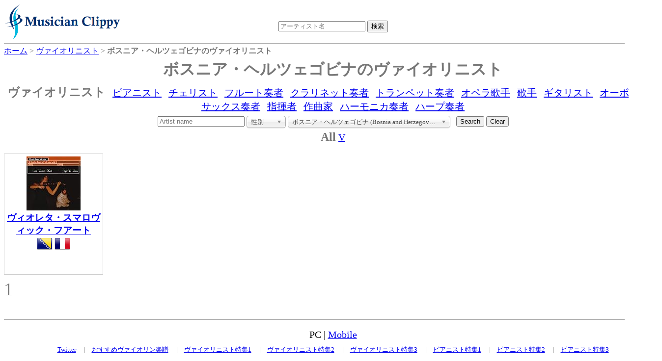

--- FILE ---
content_type: text/html;charset=UTF-8
request_url: https://dukesoftware.appspot.com/violinist/?country=ba
body_size: 4300
content:
<!DOCTYPE html>
<html lang="jp">
<head>
<meta name="viewport" content="width=device-width,initial-scale=1">
<link rel="stylesheet" href="https://storage.googleapis.com/dukesoftware-cdn/css/main.css?20220131">
<link rel="stylesheet" href="https://cdn.jsdelivr.net/npm/jquery-ui-dist@1.13.0/jquery-ui.min.css" integrity="sha256-CW8Za3gziAIN4MlqtqI6iikZ8Fi0uQWLRp/IA9hJDIU=" crossorigin="anonymous">
<meta property="fb:app_id" content="118947575425794" />
<title>ボスニア・ヘルツェゴビナのヴァイオリニスト一覧 | 演奏家データベース Musician Clippy</title>
<meta name="description" content="ボスニア・ヘルツェゴビナのヴァイオリニストの一覧ページです。各アーティストのページからAmazonで販売されているmp3やCDの購入やYouTubeの動画の視聴ができます。">
<meta name="keywords" content="ボスニア・ヘルツェゴビナ, Bosnia and Herzegovina, violinist, ヴァイオリン, ヴァイオリニスト">

<link rel="canonical" href="https://dukesoftware.appspot.com/violinist/?country=ba">


<link rel="next" href="/violinist/?country=ba&amp;page=2" />


<link rel="stylesheet" href="https://cdn.jsdelivr.net/npm/chosen-js@1.8.7/chosen.min.css" integrity="sha256-EH/CzgoJbNED+gZgymswsIOrM9XhIbdSJ6Hwro09WE4=" crossorigin="anonymous">
<style>
.chosen-container
{
  text-align: left;
}
</style>
<!-- Global site tag (gtag.js) - Google Analytics -->
<script async src="https://www.googletagmanager.com/gtag/js?id=G-4QYYMFCJC5"></script>
<script>
  window.dataLayer = window.dataLayer || [];
  function gtag(){dataLayer.push(arguments);}
  gtag('js', new Date());

  gtag('config', 'G-4QYYMFCJC5');
</script>
</head>
<body>
<div id="header">
<div id="header_logo">
<a style="position: relative;z-index: 999;" href="/">
<img alt="Musician Clippy - Music Artist Database" src="https://storage.googleapis.com/dukesoftware-cdn/images/common/logo.png" width="239" height="75">
</a>
</div>

<div id="header_ceneter">
 <div id="header_search">
 <form action="/search/" method="get" id="artist_name_search_form">
 <span><input id="artist_name_search_text_box" type="text" name="artist_name" autocomplete="off" placeholder="アーティスト名" maxlength="255" value=""></span>
 <span><input type="submit" name="action" value="検索"></span>
 </form>
 </div>
 </div>
</div>
<div id="main">
    <div id="breadcrumbs" itemscope itemtype="http://schema.org/BreadcrumbList">
    <span itemprop="itemListElement" itemscope itemtype="http://schema.org/ListItem" >
    <a href="/" itemprop="item"><span itemprop="name">ホーム</span></a>
    <meta itemprop="position" content="1" />
    </span>&gt;
    
	
	
	<span itemprop="itemListElement" itemscope itemtype="http://schema.org/ListItem" >
	<a href="/violinist/" itemprop="item"><span itemprop="name">ヴァイオリニスト</span></a>
	<meta itemprop="position" content="2" />
	</span>&gt;
	<span itemprop="itemListElement" itemscope itemtype="http://schema.org/ListItem" >
	<span itemprop="name"><strong>ボスニア・ヘルツェゴビナのヴァイオリニスト</strong></span>
	<meta itemprop="position" content="3" />
	</span>
	
    
    </div>
    
    <h1 class="index">ボスニア・ヘルツェゴビナのヴァイオリニスト</h1>
    
    <div class="navBar">
      
         <span><strong class="selected">ヴァイオリニスト</strong></span>
         
      
         
         <span><a href="/pianist/">ピアニスト</a></span>
      
         
         <span><a href="/cellist/">チェリスト</a></span>
      
         
         <span><a href="/flutist/">フルート奏者</a></span>
      
         
         <span><a href="/clarinetist/">クラリネット奏者</a></span>
      
         
         <span><a href="/trumpet_player/">トランペット奏者</a></span>
      
         
         <span><a href="/opera_singer/">オペラ歌手</a></span>
      
         
         <span><a href="/singer/">歌手</a></span>
      
         
         <span><a href="/guitarist/">ギタリスト</a></span>
      
         
         <span><a href="/oboist/">オーボエ奏者</a></span>
      
         
         <span><a href="/saxophonist/">サックス奏者</a></span>
      
         
         <span><a href="/conductor/">指揮者</a></span>
      
         
         <span><a href="/composer/">作曲家</a></span>
      
         
         <span><a href="/harmonica_player/">ハーモニカ奏者</a></span>
      
         
         <span><a href="/harpist/">ハープ奏者</a></span>
      
    </div>

    
    <div class="center">
    <form id="search" action="/violinist/" method="get">
    <input type="text" name="artist_name" placeholder="Artist name" maxlength="255" value="">
    <input type="hidden" name="startsWith" value="">
    <select id="narrow_sex" name="sex" style="width: 80px;">
	  <option value="" selected="selected">性別</option>
	  <option value="Man">男性</option>
	  <option value="Woman">女性</option>
	</select>
	<select id="narrow_country" name="country">
      <option value="">すべての国 (All Countries)</option>
      <option value="al">アルバニア (Albania)</option>
      <option value="am">アルメニア (Armenia)</option>
      <option value="ar">アルゼンチン (Argentina)</option>
      <option value="at">オーストリア (Austria)</option>
      <option value="au">オーストラリア (Australia)</option>
      <option value="az">アゼルバイジャン (Azerbaijan)</option>
      <option value="ba" selected="selected">ボスニア・ヘルツェゴビナ (Bosnia and Herzegovina)</option>
      <option value="be">ベルギー (Belgium)</option>
      <option value="bg">ブルガリア (Bulgaria)</option>
      <option value="bo">ボリビア (Bolivia)</option>
      <option value="br">ブラジル (Brazil)</option>
      <option value="by">ベラルーシ (Belarus)</option>
      <option value="ca">カナダ (Canada)</option>
      <option value="ch">スイス (Switzerland)</option>
      <option value="cn">中国 (China)</option>
      <option value="cu">キューバ (Cuba)</option>
      <option value="cz">チェコ (Czech Republic)</option>
      <option value="de">ドイツ (Germany)</option>
      <option value="dk">デンマーク (Denmark)</option>
      <option value="dm">ドミニカ (Dominica)</option>
      <option value="ee">エストニア (Estonia)</option>
      <option value="eg">エジプト (Egypt)</option>
      <option value="es">スペイン (Spain)</option>
      <option value="fi">フィンランド (Finland)</option>
      <option value="fr">フランス (France)</option>
      <option value="gb">イギリス (United Kingdom)</option>
      <option value="ge">ジョージア (Georgia)</option>
      <option value="gr">ギリシア (Greece)</option>
      <option value="hr">クロアチア (Croatia)</option>
      <option value="hu">ハンガリー (Hungary)</option>
      <option value="id">インドネシア (Indonesia)</option>
      <option value="ie">アイルランド (Ireland)</option>
      <option value="il">イスラエル (Israel)</option>
      <option value="in">インド (India)</option>
      <option value="ir">イラン (Iran)</option>
      <option value="is">アイスランド (Iceland)</option>
      <option value="it">イタリア (Italy)</option>
      <option value="jm">ジャマイカ (Jamaica)</option>
      <option value="jp">日本 (Japan)</option>
      <option value="kr">韓国 (Korea)</option>
      <option value="kz">カザフスタン (Kazakhstan)</option>
      <option value="lb">レバノン (Lebanon)</option>
      <option value="li">リヒテンシュタイン (Liechtenstein)</option>
      <option value="lt">リトアニア (Lithuania)</option>
      <option value="lu">ルクセンブルク (Luxembourg)</option>
      <option value="lv">ラトビア (Latvia)</option>
      <option value="md">モルドバ (Moldova)</option>
      <option value="mt">マルタ (Malta)</option>
      <option value="mx">メキシコ (Mexico)</option>
      <option value="my">マレーシア (Malaysia)</option>
      <option value="nl">オランダ (Netherlands)</option>
      <option value="no">ノルウェー (Norway)</option>
      <option value="nz">ニュージーランド (New Zealand)</option>
      <option value="pl">ポーランド (Poland)</option>
      <option value="pt">ポルトガル (Portugal)</option>
      <option value="ro">ルーマニア (Romania)</option>
      <option value="rs">セルビア (Serbia)</option>
      <option value="ru">ロシア (Russia)</option>
      <option value="se">スウェーデン (Sweden)</option>
      <option value="sg">シンガポール (Singapore)</option>
      <option value="si">スロベニア (Slovenia)</option>
      <option value="sk">スロバキア (Slovakia)</option>
      <option value="tn">チュニジア (Tunisia)</option>
      <option value="tr">トルコ (Turkey)</option>
      <option value="tw">台湾 (Taiwan)</option>
      <option value="ua">ウクライナ (Ukraine)</option>
      <option value="us">アメリカ (United States)</option>
      <option value="uz">ウズベキスタン (Uzbekistan)</option>
      <option value="ve">ベネズエラ (Venezuela)</option>
      <option value="za">南アフリカ (South Africa)</option>
    </select>
    &nbsp;
    <input type="submit" name="action" value="Search">
    <input id="clearButton" type="button" name="action" value="Clear">
    </form>
    </div>
    
    <div id="instrumentnavigate">
      
      
      <span><strong class="selected">All</strong></span>
      
      <span>
      
      <a href="/violinist/?startsWith=V&amp;country=ba">V</a>
      </span>
      
      
    </div>
    
    <div class="index_tile_container">
    <div class="index_tile_elem" itemscope itemtype="http://schema.org/MusicGroup">
        <div>
        
            <a href="/violinist/Violeta_Smailovic-Huart/">
<img alt="Violeta Smailovic-Huart" width="110" height="110" border="0" src="https://m.media-amazon.com/images/I/51rXWUnjYPL._SL110_.jpg">
</a>
        
        
        </div>
        
        <div>
        <a href="/violinist/Violeta_Smailovic-Huart/"><h3 itemprop="name">ヴィオレタ・スマロヴィック・フアート</h3></a>
        </div>
        
          <img src="https://storage.googleapis.com/dukesoftware-cdn/images/flags/ba.png" alt="ボスニア・ヘルツェゴビナ (Bosnia and Herzegovina)" title="ボスニア・ヘルツェゴビナ (Bosnia and Herzegovina)" width="32" height="32">
          
        
          
          
            <a href="/violinist/?country=fr">
            <img src="https://storage.googleapis.com/dukesoftware-cdn/images/flags/fr.png" alt="フランス (France)" title="フランス (France)" width="32" height="32">
            </a>
          
        
    </div>
    </div>
    
    <div class="pagenation">
        
        
          
          <span class="selectedPage">1</span>
        
        
    </div>
</div>
<div class="clear" ></div>
<div id="footer">
<div class="view_mode">PC | <a href="#" id="mobile_mode">Mobile</a></div>
<div id="footer_links">
<span><a href="https://twitter.com/MusicianClippy">Twitter</a></span>
|<span><a title="おすすめヴァイオリン楽譜" href="/recommend_violin_sheet_music">おすすめヴァイオリン楽譜</a></span>
|<span><a title="日本の美人ヴァイオリニスト" href="/beautiful_violinists_in_japan">ヴァイオリニスト特集1</a></span>
|<span><a title="世界の一流女性ヴァイオリニスト" href="/best_female_violinists">ヴァイオリニスト特集2</a></span>
|<span><a title="世界の一流男性ヴァイオリニスト" href="/best_male_violinists">ヴァイオリニスト特集3</a></span>
|<span><a title="日本の美人ピアニスト" href="/beautiful_pianists_in_japan">ピアニスト特集1</a></span>
|<span><a title="世界の一流女性ピアニスト" href="/best_female_pianists">ピアニスト特集2</a></span>
|<span><a title="世界の一流男性ピアニスト" href="/best_male_pianists">ピアニスト特集3</a></span>
</div>
</div>
<script src="https://cdn.jsdelivr.net/npm/jquery@3.6.0/dist/jquery.min.js" integrity="sha256-/xUj+3OJU5yExlq6GSYGSHk7tPXikynS7ogEvDej/m4=" crossorigin="anonymous"></script>
<script src="https://cdn.jsdelivr.net/npm/jquery-ui-dist@1.13.0/jquery-ui.min.js" integrity="sha256-hlKLmzaRlE8SCJC1Kw8zoUbU8BxA+8kR3gseuKfMjxA=" crossorigin="anonymous"></script>
<script>
 $(function() {
var $autoCompleteTextBox = $("#artist_name_search_text_box"); 
   $autoCompleteTextBox.autocomplete({
     source: function(req, resp){
         $.ajax({
             url: "/api/", type: "POST", cache: false, dataType: "json",
             data: {artist_name: req.term},
             success: function(o){
                 resp(o);
             },
             error: function(xhr, ts, err){
                 resp(['']);
             }
           });
     }
   });
   
 $('#mobile_mode').on('click', function(e){
  document.cookie = "viewMode=mobile;path=/;version="+document.lastModified+";max-age="+(60*60*24*365);
  window.location.reload(true);
 });
   
 });
</script>
<script src="https://cdn.jsdelivr.net/npm/chosen-js@1.8.7/chosen.jquery.min.js" integrity="sha256-c4gVE6fn+JRKMRvqjoDp+tlG4laudNYrXI1GncbfAYY=" crossorigin="anonymous"></script>
<script>
$(function() {
$("#clearButton").on("click", function(){window.location="/violinist/"; return false; });
$("img").on("error", function(){ $(this).attr("src", "https://storage.googleapis.com/dukesoftware-cdn/images/common/no_image.png"); });
});
$("#narrow_country, #narrow_sex").change(function(){
	const form = document.getElementById('search');
	const parameters = new URLSearchParams(Array.from(new FormData(form)).filter(entry => entry[1])).toString();
	window.location = "/violinist/" + (parameters ? "?" + parameters : ""); 
});

$("#narrow_country").chosen({});
$("#narrow_sex").chosen({});
</script>
</body>
</html>
 